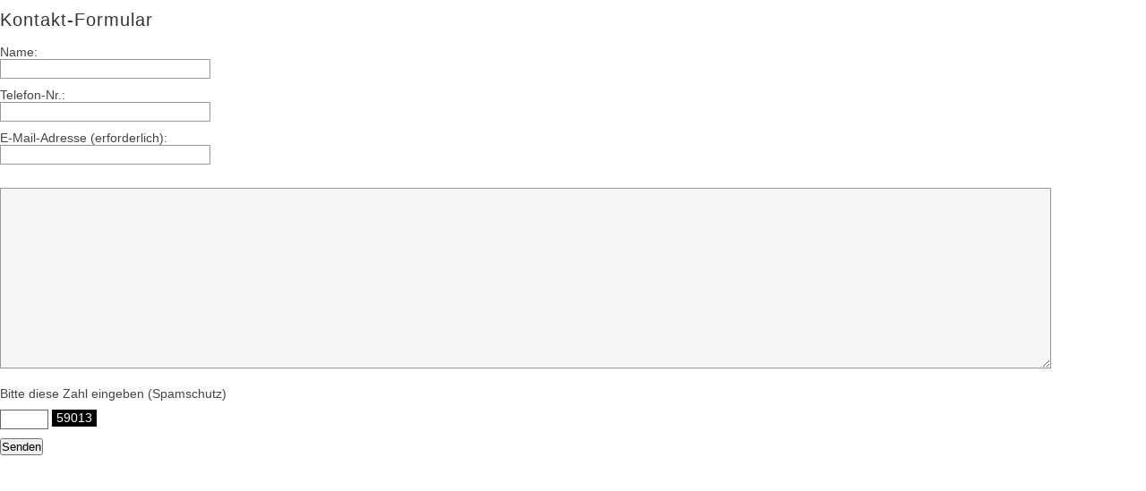

--- FILE ---
content_type: text/html
request_url: http://stiefo.de/?&print&mailform
body_size: 1893
content:
<!DOCTYPE HTML PUBLIC "-//W3C//DTD HTML 4.01 Transitional//EN" "http://www.w3.org/TR/html4/loose.dtd">
<html>
<head>
<meta http-equiv="content-type" content="text/html;charset=utf-8">
<title>Rationelle Stenografie Stiefografie - Kontakt-Formular</title>
<meta name="generator" content="CMSimple_XH 1.5.3 2012031901 - www.cmsimple-xh.de">
<link rel="stylesheet" href="./css/core.css" type="text/css">
<link rel="stylesheet" href="./templates/cmsimplexh/stylesheet.css" type="text/css">

<link rel="stylesheet" href="./plugins/pluginloader/css/stylesheet.css" type="text/css">
<link rel="stylesheet" href="./plugins/filebrowser/css/stylesheet.css" type="text/css">
<link rel="stylesheet" href="./plugins/meta_tags/css/stylesheet.css" type="text/css">
<link rel="stylesheet" href="./plugins/page_params/css/stylesheet.css" type="text/css">
<link rel="stylesheet" href="./plugins/pagemanager/css/stylesheet.css" type="text/css">
<meta name="robots" content="noindex">
</head>
<body class="print" onload="">

<div id="cmsimple_mailform">
<h1>Kontakt-Formular</h1><form action="/" method="post">
<input type="hidden" name="function" value="mailform">
<input type="hidden" name="getlast" value="59013">
<input type="hidden" name="action" value="send">
<div>
Name: <br>
<input type="text" class="text" size="35" name="sendername" value="">
</div>
<div>
Telefon-Nr.: <br>
<input type="text" class="text" size="35"name="senderphone" value="">
</div>
<div>
E-Mail-Adresse (erforderlich): <br>
<input type="text" class="text" size="35" name="sender" value="">
</div>
<br>
<textarea rows="12" cols="40" name="mailform">
</textarea>
<p>Bitte diese Zahl eingeben (Spamschutz)</p>
<input type="text" name="cap" class="captchainput">
<span class="captcha_code">
59013</span>
<div style="clear: both;">
<input type="submit" class="submit" value="Senden">
</div>
</form>
</div>
</body>
</html>


--- FILE ---
content_type: text/css
request_url: http://stiefo.de/templates/cmsimplexh/stylesheet.css
body_size: 8470
content:
/* RESET BROWSERSTYLE */
* {padding: 0; margin: 0;}

/* GLOBAL */
h1, h2, h3 {font-family: verdana, sans-serif; color: #333; font-size: 20px; line-height: 1.2em; font-weight: 100; letter-spacing: 1px; padding: 0 0 6px 0; margin: 10px 0 10px 0;}
h4 {font-family: verdana, sans-serif; color: #333; font-size: 18px; line-height: 1.4em; font-weight: 100; letter-spacing: 1px; margin: 15px 0 10px 0;}
h5 {font-family: verdana, sans-serif; color: #333; font-size: 17px; line-height: 1.4em; font-weight: 100; letter-spacing: 1px; margin: 15px 0 10px 0;}
h6 {font-family: verdana, sans-serif; color: #333; font-size: 16px; line-height: 1.4em; font-weight: 100; letter-spacing: 1px; margin: 15px 0 10px 0;}
p {margin: 10px 0;}
ol {margin: 6px 0;}
ol li {line-height: 1.0em; border: 0; padding: 3px 0; margin: 0 0 0 22px;}
ul {list-style-image: url(images/inhlist.gif); margin: 6px 0;}
ul li {line-height: 1.2em; border: 0; padding: 3px 0; margin: 0 0 0 17px;}
hr {height: 1px; clear: both; color: #999; background-color: #999; border: 0;}
blockquote {padding: 2px 0 2px 20px; border-left: 3px solid #999;}


/* BODY UND SEITE / BODY AND PAGE */
body {font-family: verdana, sans-serif; font-size: 14px; line-height: 1.2em; color: #444;}
#body {background: #fff url(images/bgbody.jpg) repeat-x; text-align: left;}
#top {font-size: 10px; line-height: 10px;}


/* KOPFBEREICH MIT SUCHBOX / HEADER AND SEARCHBOX */
#tplge_header {background: #333; padding: 0; margin: 0; border-bottom: 5px solid #999;}
#tplge_headerin {width: 900px; padding: 0; margin: 0 auto;}

#tplge_header h1 {float: right; clear: right; font-family: 'times new roman', serif; color: #777; font-size: 24px; line-height: 1.2em; text-align: right; font-weight: 100; padding: 16px; margin: 0;}
#searchbox {float: right; width: 30%; text-align: right; padding: 10px; margin: 0;}
#tplge_headerin input.submit {background: #c60; color: #fff; border: 1px solid #ccc; padding: 0 6px 1px 6px;}
#tplge_headerin .text {width: 140px; background: #aaa; font-family: arial, sans-serif; font-size: 15px; border: 1px solid #ccc; padding: 0 3px 2px 3px;}
#tplge_header .tplge_logo {float: left; margin: 0; border: 0px solid #666; margin: 5px;}
#tplge_header .tplge_headerimg {float: right; background: #fff; padding: 3px; margin: 0 0 0 3px; border: 1px solid #999;}


/* BREADCRUMB-NAVIGATION (LOCATOR) */
#tplge_locator {width: 900px; text-align: left; margin: 0 auto;}
#tplge_locatorin {font-family: arial, sans-serif; font-size: 15px; text-align: left; color: #333; border-bottom: 1px solid #999; padding: 6px; margin: 12px 20px 0 20px;}


/* MAIN */
#tplge_main {width: 900px; text-align: left; margin: 0 auto;}
#tplge_mainin {padding: 10px 20px 10px 20px;}


/* SIDEBAR NAVIGATION */
#tplge_sidebar1 {float: left; width: 28%;}
#tplge_sidebar1in {font-family: arial, sans-serif; border-right: 0px solid #999; margin: 12px 0;}

#tplge_sidebar1 li {list-style-type: none; list-style-image: none;}

#tplge_sidebar1 ul.menulevel1 {color: #c60; border: 0; padding: 0 20px 0 5px; margin: 0;}
#tplge_sidebar1 ul.menulevel1 li {background: #444; color: #fff; font-size: 15px; line-height: 1.2em; text-align: left; font-weight: 600; border: 3px solid #999; padding: 6px 8px 5px 8px; margin: 3px 0;}

#tplge_sidebar1 ul ul.menulevel2 {border: 0; padding: 8px 0 4px 0; margin: 0;}
#tplge_sidebar1 ul ul.menulevel2 li {font-size: 15px; line-height: 1.2em; font-weight: 300; text-align: left; border: 0; padding: 0px 0 4px 1px; margin: 0;}

#tplge_sidebar1 ul ul ul.menulevel3 {margin: 5px 0 0 0;}
#tplge_sidebar1 ul ul ul.menulevel3 li {line-height: 1.2em; font-size: 14px; text-align: left; border: 0; padding: 2px 0 1px 16px; margin: 0;}


.langmenu {color: #333; margin: 0 0 16px 0;}
#tplge_sidebar1 ul.subnav {list-style-type: none; text-align: left; padding: 36px 10px 10px 0; margin: 0;}
#tplge_sidebar1 ul.subnav li {font-size: 14px; padding: 3px 0 3px 8px; margin: 0;}
div.subnav {text-align: left; padding: 26px 20px 0 6px; margin: 0;}
p.lastupdate {font-size: 14px; color: #333; padding: 0 10px 0 10px;}
.tplge_visitors {font-size: 14px; line-height: 1.4em; color: #666; border-top: 1px solid #999; padding: 16px 0 0 4px;  margin: 0 20px 0 0;}

#tplge_sidebar1 ul.menulevel1 a:link {color: #aaa; font-style: normal;}
#tplge_sidebar1 ul.menulevel1 a:visited {color: #aaa; font-style: normal;}
#tplge_sidebar1 ul.menulevel1 a:hover {color: #f90; font-style: normal; text-decoration: none;}
#tplge_sidebar1 ul.menulevel1 a:active {color: #c60; font-style: normal; text-decoration: none;}
#tplge_sidebar1 ul.menulevel1 a:focus {color: #c60; font-style: normal; text-decoration: none;}


/* INHALT / CONTENT */
#tplge_content {float: right; width: 70%; text-align: center; margin: 0;}
#tplge_contentin {font-family: verdana, sans-serif; font-size: 14px; text-align: left; padding: 0 0 20px 0; margin: 0 0 10px 0;}
#tplge_contentin li {background: none;}
#tplge_contentin h1, #contentin h2, #contentin h3 {}
#tplge_content .text {width: 250px; border: 1px solid;}
.tplge_left {float: left;}
.tplge_right {float: right;}
.tplge_center {text-align: center;}
.tplge_border {border: 1px solid #333;}
.tplge_noborder {border: 0;}
.tplge_box01 {background: #f0f3f9; border: 5px solid #bcd; padding: 8px 16px; margin: 12px 0;}


/* FLOATENDE BOXEN / FLOAT BOXES */
#tplge_news {background: #eee; text-align: left; border-top: 1px solid #ccc;}
#tplge_newsin {width: 900px; font-family: arial, sans-serif; font-size: 15px; padding: 20px 0; margin: 0 auto;}

div.tplge_news {width: 33%; float: right;}
div.tplge_newsin {line-height: 1.2em; border: 0px solid #996; padding: 0; margin: 0 20px 20px 20px;}
div.tplge_newsin ul {list-style-type: none; list-style-image: none; padding: 6px 0 12px 0;}
div.tplge_newsin li {list-style-type: none; list-style-image: none; line-height: 1.2em; padding: 1px 5px; margin: 2px 0;}
div.tplge_newsin h4 {border-bottom: 1px solid #ccc; padding: 0 0 6px 0; margin: 0;}
div.tplge_newsin h5 {letter-spacing: 1px; margin: 10px 0 0 0;}
p.tplge_date {width: 6em; float: right; background: #620; color: #ffe; text-align: center; line-height: 1.2em; padding: 2px; margin: 0;}


/* FUSSNAVIGATION / FOOTER NAVIGATION */
#tplge_footer {clear: both;}
#tplge_footerin {text-align: center; border-top: 0px solid #999; padding: 8px 0 0 0; margin: 30px 0 0 0;}


/* FUSSLINKS / FOOTER LINKS */

#tplge_notes {background: #fff url(images/bgfooter.jpg) repeat-x; font-family: arial, sans-serif; font-size: 14px; text-align: right; color: #999; border-top: 5px solid #999; padding: 16px 40px 200px 40px; margin: 0;}
div#tplge_notes p {padding: 0; margin: 0;}

#tplge_notes a:link {color: #ccc; text-decoration: none;}
#tplge_notes a:visited {color: #ccc; text-decoration: none;}
#tplge_notes a:hover {color: #f90; text-decoration: underline;}
#tplge_notes a:active {color: #fff; text-decoration: underline;}
#tplge_notes a:focus {color: #fff; text-decoration: underline;}


/* VORDEFINIERTE KLASSEN FUER BILDER / PREDEFINED CLASSES FOR IMAGES */
img.tplge_left {float: left; margin: 0 20px 10px 0;}
img.tplge_right {float: right; margin: 0 0 10px 20px;}
img.tplge_center {margin: 10px auto;}
img.tplge_border {border: 8px solid #bba;}
img.tplge_noborder {border: 0;}


/* LINKFORMATIERUNG / LINKS */
a:link {color: #369; text-decoration: none;}
a:visited {color: #369; text-decoration: none;}
a:hover {color: #c60; text-decoration: underline;}
a:active {color: #c60; text-decoration: underline;}
a:focus {color: #c60; text-decoration: underline;}


/* SONSTIGES / THE REST */
#submit {background: #c60; color: #fff; border: 0; padding: 1px 6px; margin: 1px;}
.text {border: 1px solid #999;}
#passwd {border: 1px solid #999;}
.file {border: 1px solid #999;}
p.code {background: #eed; font-family: 'courier new', serif; border: 1px solid #997; padding: 10px 16px;}
.scroll {background: #eec; border: 1px solid #997; padding: 10px; overflow: scroll;}
.border {border: 1px solid #666;}
.retrieve {background: #ffffff; background-image:none; border: 0;}
table.edit {background: #eee; font-size: 14px; line-height: 1.2em; border: 1px solid #999; margin: 1px 0;}
table.edit td {border: 0; padding: 3px;}
textarea {width: 90%; background: #f6f6f6; font-family: arial, sans-serif; border: 1px solid #999; padding: 10px; margin: 0 0 10px 0;}
.hinweis {line-height: 1.2em; padding: 2px 10px;}

--- FILE ---
content_type: text/css
request_url: http://stiefo.de/plugins/pluginloader/css/stylesheet.css
body_size: 2268
content:
div.pluginerror {
	font-family: arial, sans-serif;
	font-size: 14px;
	text-align: center;
	border: 3px solid #000;
	background-color: #fc0;
	color: #000;
	padding: 4px 6px;
	margin: 6px 0 0 0;
}

textarea.plugininput {
	font-family: arial, sans-serif;
	font-size: 14px;
	background: #eee;
	color: #555;
	border: 1px solid;
	height: 50px;
	padding: 4px;
}

textarea.plugininput:focus,.plugininputmax {
	font-family: arial, sans-serif;
	font-size: 14px;
	background: #eee;
	color: #555;
	border: 1px solid;
	height: 50px;
	padding: 4px;
}

textarea.plugintextarea {
	background: #eee;
	font-family: 'courier new', serif;
	font-size: 14px;
	color: #333;
	width: 99%;
	height: 300px;
	padding: 0 !important;
}

div.pluginedit,div.plugintext {
	border: 0px solid #828177;
	padding: 4px 0;
}

form.plugineditform {
	
}

div.plugineditcaption {
	font-family: arial, sans-serif;
	font-size: 15px;
	font-weight: bold;
	padding: 6px 0;
}

table.pluginedittable {
	width: 100%;
	border: 0;
}

table.pluginedittable td {
	border: 0px solid #828177;
	padding: 4px 4px 4px 4px;
	vertical-align: top;
	font-size: 14px;
	font-family: arial, sans-serif;
}

.pluginedittable td.plugincfcap,pluginedittable td.plugincfhint {
	font-size: 15px;
	border-top: 1px solid;
	padding-top: 6px;
}

.pluginedittable td.plugincfcap {
	font-weight: bold;
}

table.pluginedittable td.plugincf {
	
}
/**
 * Tooltips, if hint-texts are used within a plugin 
 * e.g.: $plugin_tx['PluginName']['cf_var_name']='hint';
 * Will display a span, when hovering var_name.
 */
.pl_tooltip {
font-family: arial, sans-serif;
font-size: 14px;
}
 
a.pl_tooltip,
a.pl_tooltip:link,
a.pl_tooltip:visited,
a.pl_tooltip:active {
	position: relative;
	text-decoration: none;
	font-weight: normal;
	border: 0;
}

a.pl_tooltip:hover {
/* IE needs some change for the a:hover	to handle the a:hover span */
background-color: transparent;
}

a.pl_tooltip span {
	display: none;
}

a.pl_tooltip span p {
    width: auto !important;
}

a.pl_tooltip:hover span {
	display: block;
	position: absolute;
	top: 15px;
	left: 15px;
	width: 360px;
	z-index: 10;
	border: 1px dotted;
	padding: 2px 10px 2px 10px;
	background: #EEEEEE;
	color: #333;
	text-align: left;
}
a.pl_tooltip img {
	border: 0;
}

img.helpicon {background: none;}


--- FILE ---
content_type: text/css
request_url: http://stiefo.de/plugins/pagemanager/css/stylesheet.css
body_size: 3790
content:
/* DO NOT CHANGE THIS LINE! utf-8 marker: äöüß */


/*
 * Treeview
 */

#pagemanager {
    background: #fff;
    border: 1px solid #999;
    padding: 16px;
    margin: 1px 0;
    /* the following lines enable a scrollable treeview; adjust the height to your needs */
    height: 400px;
    overflow: scroll !important;
}

#pagemanager ul {
    padding: 0;
    margin: 0;
    background: none;
}


/*
 * <h1>
 */

#pagemanager ul li {
    background: none;
    font-family: arial, sans-serif;
    font-weight: 700;
    border: 0px solid #aaa;
    padding: 0px;
    margin: 6px 0px 3px 0;
    list-style-image: none;
    width: 230px;
}

#pagemanager ul li a:link {
    font-size: 15px;
}

#pagemanager ul li a:visited {
    font-size: 14px;
}


/*
 * <h2>
 */
 
#pagemanager ul ul li {
    background: none;
    font-weight: 100;
    border: 0px solid #999;
    padding: 0px;
    margin: 6px 0px 3px 19px;
}

#pagemanager ul ul li a:link {
    font-size: 14px;
}

#pagemanager ul ul li a:visited {
    font-size: 15px;
}


/*
 * <h3>
 */
 
#pagemanager ul ul ul li {
    background: none;
    border: 0px solid #666;
    padding: 0px;
    margin: 1px 0px 1px 19px;
}

#pagemanager ul ul ul li a:link {
    color: #666;
}

#pagemanager ul ul ul li a:visited {
    color: #666;
}


/*
 * Toolbar
 */

div#pagemanager-toolbar {
    margin: 1px 0;
    border: 1px solid #999;
    background-color: #eee;
    padding: 0 8px;
    font-size: 14px;
}

div#pagemanager-toolbar a:focus {
    background: none;
}


/*
 * horizontal toolbar
 */
 
/* for floating horizontal toolbar: uncomment the following */
/*
div#pagemanager-toolbar.horizontal {
    position: fixed;
    top: 150px;
    z-index: 1000;
}
*/

div#pagemanager-toolbar.horizontal img {
    margin: 8px 0;
}

div#pagemanager-toolbar.horizontal img.tool {
    margin: 6px 2px;
}

div#pagemanager-toolbar.horizontal img.separator {
    margin: 0 0 5px 0;
}

/*
 * vertical toolbar
 *
 * The style should be adjusted to your needs.
 * Change top and left accordingly.
 */
 
div#pagemanager-toolbar.vertical {
    width: 25px;
    text-align: center;
    position: fixed;
    margin: 0 auto;
    padding: 0 2px;
    z-index: 1000;
}

/* You might adjust the left or right margin of the treeview */
/*
#pagemanager {
    margin-left: 32px;
}
*/
/* and for a lefthand toolbar the margin of the submit button */
/*
#pagemanager-submit {
    margin-left: 32px !important;
}
*/
/* and for a righthand toolbar the position of the tooltips */
/*
div#pagemanager-toolbar.vertical a.pl_tooltip:hover span {
    left: -320px;
}
*/

div#pagemanager-toolbar.vertical img {
    margin: 0 8px;
}

div#pagemanager-toolbar.vertical img.tool {
    margin: 6px 2px;
}

div#pagemanager-toolbar.vertical img.separator {
    margin: 0 2px;
}


/*
 * Context menu
 */

/* To have enough space for the whole context menu, if the template has a small footer */
div#pagemanager-footer {
    height: 150px;
}

div#vakata-contextmenu {
    width: 400px; 
    text-align: left; 
    padding: 9px 0;
    font-family: arial; 
    font-size: 14px;
    /* the following line will open the context menu further to the right */
    /* margin-left: 100px; */
}

div#vakata-contextmenu.jstree-cmsimple-context li.vakata-separator,
div#vakata-contextmenu.jstree-classic-context li.vakata-separator,
div#vakata-contextmenu.jstree-default-context li.vakata-separator,
div#vakata-contextmenu.jstree-apple-context li.vakata-separator {
    margin: 5px 0;
}

div#vakata-contextmenu ul {
    width: 100%;
}

div#vakata-contextmenu li ins {
    margin: 0 10px 0 6px;
}
